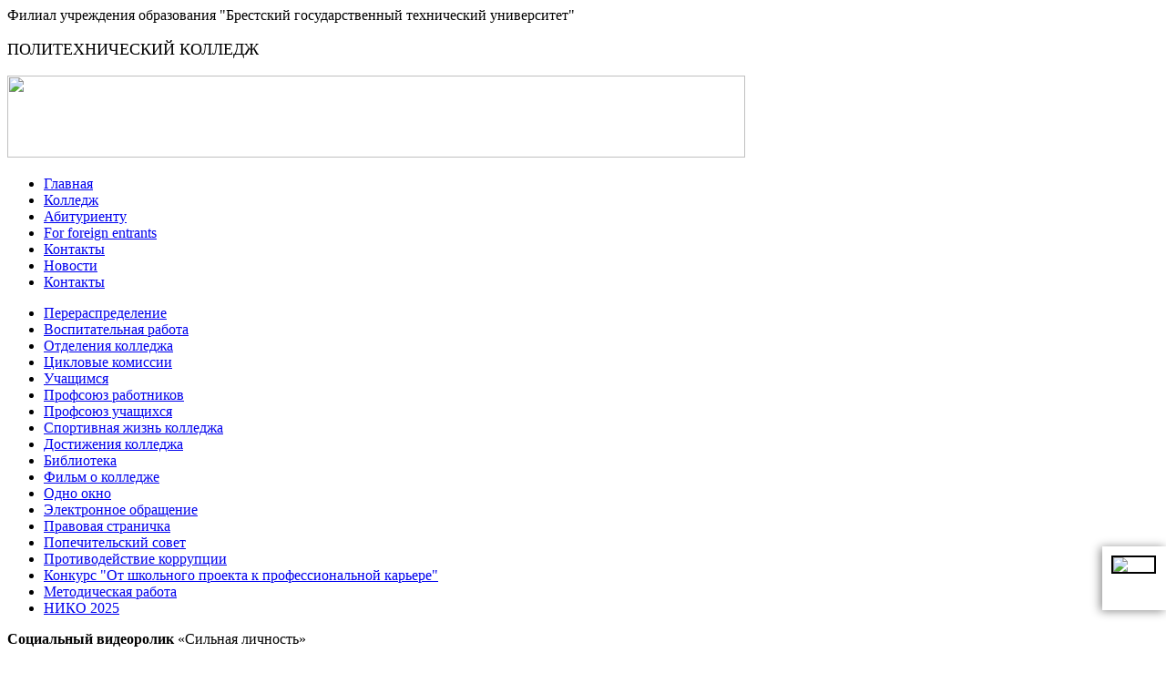

--- FILE ---
content_type: text/html; charset=utf-8
request_url: http://bspc.bstu.by/ru/protivodejstvie-korruptsii
body_size: 37841
content:
 <!DOCTYPE html PUBLIC "-//W3C//DTD XHTML 1.0 Strict//EN" "http://www.w3.org/TR/xhtml1/DTD/xhtml1-strict.dtd">
<html xmlns="http://www.w3.org/1999/xhtml" xml:lang="ru-ru" lang="ru-ru" dir="ltr" >
<head>
      <base href="http://bspc.bstu.by/ru/protivodejstvie-korruptsii" />
  <meta http-equiv="content-type" content="text/html; charset=utf-8" />
  <meta name="robots" content="index, follow" />
  <meta name="keywords" content="" />
  <meta name="rights" content="" />
  <meta name="language" content="ru-RU" />
  <meta name="title" content="Противодействие коррупции" />
  <meta name="author" content="Super User" />
  <meta name="generator" content="Joomla! 1.6 - Open Source Content Management" />
  <title>Противодействие коррупции</title>
  <link rel="stylesheet" href="/media/mod_languages/css/template.css" type="text/css" />
  <script src="/media/system/js/core.js" type="text/javascript"></script>
  <script src="/media/system/js/mootools-core.js" type="text/javascript"></script>
  <script src="/media/system/js/caption.js" type="text/javascript"></script>
  <script src="/media/system/js/mootools-more.js" type="text/javascript"></script>

    <link rel="stylesheet" href="/templates/college/css/template.css" type="text/css" media="screen" />
<!--[if lte IE 6]>
<script src="/templates/college/javascript/bpfix.js" type="text/javascript"></script>
<script type="text/javascript">DD_belatedPNG.fix('img, #mHEadr, .droppedM_content ul li');</script>
<![endif]-->
<script src="/templates/college/javascript/jquery-1.4.2.min.js" type="text/javascript"></script>
<script type="text/javascript">jQuery.noConflict();</script>
<script src="/templates/college/javascript/j.js" type="text/javascript"></script>
<meta name='yandex-verification' content='72ee35cf1c36266b' />

</head>
<body class="bg_2">
    <div id="wrap">
        <div id="main" class="clearfix">
            <div id="mHEadr">
                <div id="hRight">
                    <div id="vidpanel" style="position:fixed; z-index:9999; bottom:50px; right:0px; height: 50px; font-size: 16px; font-weight: bold; background: white; color: black; width: 50px; padding: 10px;box-sizing: content-box; -moz-box-sizing: content-box; -webkit-box-sizing: content-box;-webkit-box-shadow: -2px 1px 10px 0px rgba(0,0,0,0.47);-moz-box-shadow: -2px 1px 10px 0px rgba(0,0,0,0.47);box-shadow: -2px 1px 10px 0px rgba(0,0,0,0.47); "><div id="finevision_banner" onclick="finevision.activate_navbar()" style="cursor: pointer; z-index: 9999; background: rgb(255, 255, 255); border: 2px solid rgb(0, 0, 0); float: right; position: fixed;"><img width="45" src="/templates/college/Versiya_dlya_slabovid/glass.png" style="display: block; background: url("/assets/special/glass.png") left top no-repeat; width: 50px; height: 50px; font-weight: bold; margin-bottom: 10px; padding: 0px;"><script type="text/javascript" src="/templates/college/Versiya_dlya_slabovid/finevision_banner.js"></script></div></div>
                    <div id="hR_name">Филиал учреждения образования "Брестский государственный технический университет" <p style="font-size: 18px">ПОЛИТЕХНИЧЕСКИЙ КОЛЛЕДЖ</p></div>
                    <div id="hR_Flags">
                                            </div>
                    <div id="hR_Img">
                        <img width="810" height="90" src="/templates/college/images/topimg1.jpg">
                    </div>
                    <div id="hR_Menu">
                                                    
<ul class="menu">
<li id="item-101">	<div class="mmL"><div class="mmR">
<a class="mainA"href="/ru/home" >Главная</a>	</div></div>
</li><li id="item-103" class="deeper with"><div class="mmL"><div class="mmR">
<a class="mainA"href="#" >Колледж</a></div></div>
<div class="droppedM" style="display: none;">
							<div class="droppedM_top"></div>
							<div class="droppedM_content"><ul><li id="item-110"><a href="/ru/kolledzh/istoriya" >История</a></li><li id="item-318"><a href="/ru/kolledzh/kolledzh-segodnya" >Колледж сегодня</a></li></ul></div>
							<div class="droppedM_head"></div>						
						</div></li><li id="item-104">	<div class="mmL"><div class="mmR">
<a class="mainA"href="/ru/abiturientu" >Абитуриенту</a>	</div></div>
</li><li id="item-347">	<div class="mmL"><div class="mmR">
<a class="mainA"href="/ru/for-foreign-entrants" >For foreign entrants</a>	</div></div>
</li><li id="item-106">	<div class="mmL"><div class="mmR">
<a class="mainA"href="/ru/kontakty" >Контакты</a>	</div></div>
</li><li id="item-107">	<div class="mmL"><div class="mmR">
<a class="mainA"href="/ru/novosti" >Новости</a>	</div></div>
</li><li id="item-464">	<div class="mmL"><div class="mmR">
<a class="mainA"href="/ru/contakt-be" >Контакты</a>	</div></div>
</li></ul>
                                            </div>
                </div>
                <a href="http://www.bstu.by/" target="_blank"><div id="hR_Flags_BSTU"></div>
                </div>
                <div id="MCZ">
                    <div id="MCZ_Left">
                                                    <div class="GrayShape"><div class="GrayShapeB"><div class="GrayShapeT1">
<ul class="menu">
<li id="item-410" class="Fl deeper with"><a href="javascript:;" >Перераспределение</a><div class="FDrop" style="display: none;"><div class="FDrop_b"><ul><li id="item-411" class="Fl"><a href="/ru/pereraspredelenie/grafik-zasedanij-komissii" >График заседаний комиссии</a></li><li id="item-412" class="Fl"><a href="/ru/pereraspredelenie/dokumenty-dlya-pereraspredeleniya" >Документы для перераспределения</a></li><li id="item-413" class="Fl"><a href="/ru/pereraspredelenie/obraztsy-pisem" >Образцы писем</a></li></ul></div></div></li><li id="item-156" class="Fl deeper with"><a href="javascript:;" >Воспитательная работа</a><div class="FDrop" style="display: none;"><div class="FDrop_b"><ul><li id="item-348" class="Fl deeper with"><a href="javascript:;" >Социально - педагогическая поддержка и психологическая помощь обучающимся</a><div class="FDrop" style="display: none;"><div class="FDrop_b"><ul><li id="item-439" class="Fl"><a href="/ru/vospitatelnye-raboty/spps-preduprezhdaet-ob-otvetstvennosti-za-nezakonnyj-oborot-narkoticheskikh-sredstv/provedennye-meropriyatia" >Проведенные мероприятия</a></li><li id="item-440" class="Fl"><a href="/ru/vospitatelnye-raboty/spps-preduprezhdaet-ob-otvetstvennosti-za-nezakonnyj-oborot-narkoticheskikh-sredstv/deyatelnost-spps" >Деятельность Социально - педагогической поддержки и психологической помощи обучающимся</a></li></ul></div></div></li><li id="item-399" class="Fl"><a href="/ru/vospitatelnye-raboty/brsm" >БРСМ</a></li><li id="item-400" class="Fl"><a href="/ru/vospitatelnye-raboty/roditelyam" >Родителям</a></li><li id="item-391" class="Fl"><a href="/ru/vospitatelnye-raboty/meropriyatiya-po-vospitatelnym-rabotam" >В помощь куратору</a></li><li id="item-157" class="Fl"><a href="/ru/vospitatelnye-raboty/gazeta-kolledzha" >Газета колледжа</a></li><li id="item-454" class="Fl"><a href="/ru/vospitatelnye-raboty/fotogalereya" >Школа Активного Гражданина</a></li></ul></div></div></li><li id="item-149" class="Fl deeper with"><a href="javascript:;" >Отделения колледжа</a><div class="FDrop" style="display: none;"><div class="FDrop_b"><ul><li id="item-150" class="Fl"><a href="/ru/otdeleniya-kolledzha/stroitelnoe-otdelenie" >Строительное отделение</a></li><li id="item-151" class="Fl"><a href="/ru/otdeleniya-kolledzha/mashinostroitelnoe-otdelenie" >Машиностроительное отделение</a></li><li id="item-152" class="Fl"><a href="/ru/otdeleniya-kolledzha/radiotekhnicheskoe-otdelenie" >Радиотехническое отделение</a></li><li id="item-153" class="Fl"><a href="/ru/otdeleniya-kolledzha/yuridicheskoe-otdelenie" >Юридическое отделение</a></li><li id="item-154" class="Fl"><a href="/ru/otdeleniya-kolledzha/zaochnoe-otdelenie" >Заочная форма обучения</a></li></ul></div></div></li><li id="item-148" class="Fl deeper with"><a href="javascript:;" >Цикловые комиссии</a><div class="FDrop" style="display: none;"><div class="FDrop_b"><ul><li id="item-177" class="Fl"><a href="/ru/tsiklovye-kommissii/tsiklovaya-komissiya-stroitelnykh-distsiplin" >Цикловая комиссия строительных предметов</a></li><li id="item-178" class="Fl"><a href="/ru/tsiklovye-kommissii/tsiklovaya-komissiya-mashinostroitelnykh-distsiplin" >Цикловая комиссия машиностроительных предметов</a></li><li id="item-180" class="Fl"><a href="/ru/tsiklovye-kommissii/tsiklovaya-komissiya-radiotekhnicheskikh-distsiplin" >Цикловая комиссия радиотехнических предметов</a></li><li id="item-179" class="Fl"><a href="/ru/tsiklovye-kommissii/tsiklovaya-komissiya-yuridicheskikh-distsiplin" >Цикловая комиссия юридических предметов</a></li><li id="item-181" class="Fl"><a href="/ru/tsiklovye-kommissii/tsiklovaya-komissiya-estestvenno-matematicheskikh-distsiplin" >Цикловая комиссия естественно-математических предметов</a></li><li id="item-182" class="Fl"><a href="/ru/tsiklovye-kommissii/tsiklovaya-komissiya-sotsialno-gumanitarnykh-distsiplin" >Цикловая комиссия социально-гуманитарных предметов</a></li></ul></div></div></li><li id="item-395" class="Fl deeper with"><a href="javascript:;" >Учащимся</a><div class="FDrop" style="display: none;"><div class="FDrop_b"><ul><li id="item-422" class="Fl"><a href="/ru/uchashchimsya/raspisanie-zvonkov" >Расписание звонков</a></li><li id="item-437" class="Fl"><a href="/ru/uchashchimsya/uchashchimsya-novogo-nabora" >Учащимся нового набора!</a></li><li id="item-145" class="Fl"><a href="/ru/uchashchimsya/uchebnye-grafiki" >Графики образовательного процесса</a></li><li id="item-360" class="Fl"><a href="/ru/uchashchimsya/raspisanie" >Расписание занятий</a></li><li id="item-365" class="Fl"><a href="/ru/uchashchimsya/zamena-zanyatij" >Изменения в расписании занятий</a></li><li id="item-315" class="Fl"><a href="/ru/uchashchimsya/metodicheskie-ukazaniya" >Методические указания</a></li><li id="item-375" class="Fl"><a href="/ru/uchashchimsya/oplata-za-obuchenie" >Оплата за обучение</a></li><li id="item-409" class="Fl"><a href="/ru/uchashchimsya/praktika" >Практика</a></li></ul></div></div></li><li id="item-379" class="Fl deeper with"><a href="javascript:;" >Профсоюз работников</a><div class="FDrop" style="display: none;"><div class="FDrop_b"><ul><li id="item-380" class="Fl"><a href="/ru/profsoyuz/kontaktnaya-informatsiya" >Контактная информация</a></li><li id="item-381" class="Fl"><a href="/ru/profsoyuz/sostav-profsoyuznogo-komiteta" >Состав профсоюзного комитета</a></li><li id="item-382" class="Fl"><a href="/ru/profsoyuz/dokumentatsiya" >Документация</a></li><li id="item-472" class="Fl"><a href="/ru/profsoyuz/ustav" >Устав</a></li><li id="item-384" class="Fl"><a href="/ru/profsoyuz/novosti-informatsiya" >Новости (информация)</a></li><li id="item-385" class="Fl"><a href="/ru/profsoyuz/meropriyatiya" >Мероприятия</a></li><li id="item-386" class="Fl"><a href="/ru/profsoyuz/okhrana-truda" >Охрана труда</a></li><li id="item-387" class="Fl"><a href="/ru/profsoyuz/veterany-profsoyuza" >Ветераны профсоюза</a></li></ul></div></div></li><li id="item-414" class="Fl deeper with"><a href="javascript:;" >Профсоюз учащихся</a><div class="FDrop" style="display: none;"><div class="FDrop_b"><ul><li id="item-415" class="Fl"><a href="/ru/profsoyuz-uchashchikhsya/o-nas" >О нас</a></li><li id="item-416" class="Fl"><a href="/ru/profsoyuz-uchashchikhsya/sostav-profsoyuznogo-komiteta" >Состав профсоюзного комитета</a></li><li id="item-420" class="Fl"><a href="/ru/profsoyuz-uchashchikhsya/blanki-zayavlenij" >Бланки заявлений</a></li><li id="item-443" class="Fl"><a href="/ru/profsoyuz-uchashchikhsya/nasha-zhizn" >&quot;Наша жизнь&quot;</a></li><li id="item-444" class="Fl"><a href="/ru/profsoyuz-uchashchikhsya/polzno-znat-menu" >&quot;Полезно знать&quot;</a></li><li id="item-445" class="Fl"><a href="/ru/profsoyuz-uchashchikhsya/oficialno-menu" >&quot;Официально&quot;</a></li><li id="item-451" class="Fl"><a href="/files/profsouz/story_profsouz.pdf" >История нашего профсоюза</a></li><li id="item-460" class="Fl"><a href="/ru/profsoyuz-uchashchikhsya/aktualno" >Актуально</a></li></ul></div></div></li><li id="item-431" class="Fl"><a href="/ru/sportivnaya-zhizn-kolledzha" >Спортивная жизнь колледжа</a></li><li id="item-432" class="Fl"><a href="/ru/dostizheniya-kolledzha" >Достижения колледжа</a></li><li id="item-350" class="Fl deeper with"><a href="javascript:;" >Библиотека</a><div class="FDrop" style="display: none;"><div class="FDrop_b"><ul><li id="item-351" class="Fl"><a href="/ru/biblioteka/o-biblioteke" >О библиотеке</a></li><li id="item-405" class="Fl"><a href="/files/bib/history_bibl2.pdf" >История</a></li><li id="item-352" class="Fl"><a href="/ru/biblioteka/plan-raboty" >Режим работы</a></li><li id="item-423" class="Fl"><a href="/files/bib/polojenie_bib.pdf" >Положение о библиотеке</a></li><li id="item-424" class="Fl"><a href="/files/bib/pravila_bib.pdf" >Правила пользования библиотекой</a></li><li id="item-406" class="Fl"><a href="/ru/biblioteka/kalendar-dat-i-sobytij" >Календарь дат и событий</a></li><li id="item-357" class="Fl"><a href="/ru/biblioteka/plan-raboti" >План работы</a></li><li id="item-354" class="Fl"><a href="/ru/biblioteka/novye-postupleniya" >Новые поступления</a></li><li id="item-353" class="Fl"><a href="/ru/biblioteka/periodicheskie-izdaniya" >Периодические издания</a></li><li id="item-404" class="Fl"><a href="/ru/biblioteka/knizhnye-vystavki" >Книжные выставки</a></li><li id="item-355" class="Fl"><a href="/ru/biblioteka/v-pomoshch-kuratoru-i-obuchayushchimsya" >В помощь куратору и обучающимся</a></li><li id="item-403" class="Fl"><a href="/ru/biblioteka/bukkrosing" >Буккроссинг</a></li><li id="item-358" class="Fl"><a href="/ru/biblioteka/anons" >Анонс</a></li><li id="item-356" class="Fl"><a href="/ru/biblioteka/photo" >Фотоальбом</a></li><li id="item-425" class="Fl"><a href="/ru/biblioteka/my-vmeste-territoriya-tvorchestva" >Мы вместе! Территория творчества</a></li><li id="item-426" class="Fl"><a href="/ru/biblioteka/metodicheskoe-obedinenie" >Методическое объединение</a></li><li id="item-441" class="Fl"><a href="http://192.168.8.9/cgi-bin/irbis64r_14/cgiirbis_64.exe?LNG=&C21COM=F&I21DBN=BSPC&P21DBN=BSPC" >Электронный каталог</a></li><li id="item-442" class="Fl"><a href="/files/bib/uroki_gram.pdf" >Уроки библиотечной грамотности</a></li></ul></div></div></li><li id="item-393" class="Fl"><a href="https://youtu.be/qUxrWvMz0WM" >Фильм о колледже</a></li><li id="item-397" class="Fl"><a href="/ru/odno-okno" >Одно окно</a></li><li id="item-433" class="Fl deeper with"><a href="javascript:;" >Электронное обращение</a><div class="FDrop" style="display: none;"><div class="FDrop_b"><ul><li id="item-435" class="Fl"><a href="/ru/elektronnoe-obrashchenie/elektronnoe-obrashchenie-yuridicheskikh-lits-i-individualnykh-predprinimatelej" >Электронное обращение юридических лиц и индивидуальных предпринимателей</a></li><li id="item-436" class="Fl"><a href="/ru/elektronnoe-obrashchenie/elektronnoe-obrashchenie-grazhdan" >Электронное обращение граждан</a></li></ul></div></div></li><li id="item-438" class="Fl"><a href="/ru/pravovayastran" >Правовая страничка</a></li><li id="item-452" class="Fl"><a href="/ru/popechitelssovet" >Попечительский совет</a></li><li id="item-453" class="Fl current jactive"><a href="/ru/protivodejstvie-korruptsii" >Противодействие коррупции</a></li><li id="item-475" class="Fl"><a href="/ru/polozeniy" >Конкурс &quot;От школьного проекта к профессиональной карьере&quot; </a></li><li id="item-468" class="Fl deeper with"><a href="javascript:;" >Методическая работа</a><div class="FDrop" style="display: none;"><div class="FDrop_b"><ul><li id="item-469" class="Fl"><a href="/ru/metodicheskaya-rabota/metodicheskaya-tema" >Методическая тема</a></li><li id="item-470" class="Fl"><a href="/ru/metodicheskaya-rabota/v-pomoshch-prepodavatelyu" >В помощь преподавателю</a></li><li id="item-471" class="Fl"><a href="/ru/metodicheskaya-rabota/nauchno-prakticheskij-seminar" >Научно-практический семинар</a></li><li id="item-474" class="Fl"><a href="/ru/metodicheskaya-rabota/attestatsiya" >Аттестация</a></li></ul></div></div></li><li id="item-477" class="Fl"><a href="/ru/niko" >НИКО 2025</a></li></ul>
</div></div></div> 
<div class="custom">
	<p><strong>Социальный видеоролик </strong>«Сильная личность»<br /></p><p><a href="https://drive.google.com/file/d/1BBuw8-iJxVZbAhvs3h9k_vgpbUdZXK3t/view?usp=sharing" _mce_href="https://drive.google.com/file/d/1BBuw8-iJxVZbAhvs3h9k_vgpbUdZXK3t/view?usp=sharing" style="" _mce_style=""><img _mce_src="/images/Социальный проект/сильная личность.JPG" src="/images/Социальный проект/сильная личность.JPG" width="200" height="128" style="" _mce_style="" /></a></p><p><strong>Социальный видеоролик</strong>&nbsp;</p><p>«Шутка или реальность<span>»</span></p><p><span><a href="https://drive.google.com/file/d/15YXIG1K6WpUbo1EklXVVHIulTyC0woXT/view?usp=sharing" _mce_href="https://drive.google.com/file/d/15YXIG1K6WpUbo1EklXVVHIulTyC0woXT/view?usp=sharing" style="" _mce_style=""><img _mce_src="/images/Социальный проект/шутка или реальность.JPG" src="/images/Социальный проект/шутка или реальность.JPG" width="200" height="141" style="" _mce_style="" /></a></span></p><p><span><strong>Социальный видеоролик </strong></span></p><p><span><strong></strong><span>«Сильная личность –сильная Беларусь»</span></span></p><p><span><span><a href="https://youtu.be/7vG8GKyzaNw?si=ve7fuWzbIN5toFGO" _mce_href="https://youtu.be/7vG8GKyzaNw?si=ve7fuWzbIN5toFGO" style=""><img _mce_src="/images/Социальный проект/сильная беларусь.jpg" src="/images/Социальный проект/сильная беларусь.jpg" width="200" height="102" style="" _mce_style="" /></a><br /></span></span></p></div><div class="custom">
	<p><a href="/files/glavnaya/prazdniki.pdf" _mce_href="/files/glavnaya/prazdniki.pdf" style=""><img _mce_src="/images/glavnaya/prasdn.jpg" src="/images/glavnaya/prasdn.jpg" width="200" height="200" style="font-size: 12.16px;" _mce_style="font-size: 12.16px;" /></a></p></div><div class="custom">
	<p><a href="/karta" _mce_href="/karta">
</a></p><div id="mapBlock"><a href="/karta" _mce_href="/karta">Карта проезда</a></div><p><a href="/karta" _mce_href="/karta">
</a></p><p><br /></p></div>
                                            </div>
                    <div id="MCZ_Content">
                        <div class="item-page">
	<h2>
			Противодействие коррупции		</h2>

	<ul class="actions">
						<li class="print-icon">
			<a href="/ru/protivodejstvie-korruptsii?tmpl=component&amp;print=1&amp;layout=default&amp;page=" title="Печать" onclick="window.open(this.href,'win2','status=no,toolbar=no,scrollbars=yes,titlebar=no,menubar=no,resizable=yes,width=640,height=480,directories=no,location=no'); return false;" rel="nofollow"><img src="/media/system/images/printButton.png" alt="Печать"  /></a>			</li>
		
				
				
		
	</ul>




	

	<p><span style="font-family: &quot;times new roman&quot;, times; font-size: medium;" _mce_style="font-family: &quot;times new roman&quot;, times; font-size: medium;"><a href="/files/korrupcia/zakon_o_borbe_s_korupcii-305-З-15.07.2015.docx" _mce_href="/files/korrupcia/zakon_o_borbe_s_korupcii-305-З-15.07.2015.docx" style="" _mce_style="">ЗАКОН РЕСПУБЛИКИ БЕЛАРУСЬ 15 июля 2015 г. № 305-З "О борьбе с коррупцией"</a></span></p><p><span style="font-family: &quot;times new roman&quot;, times; font-size: medium;" _mce_style="font-family: &quot;times new roman&quot;, times; font-size: medium;"><a href="/files/korrupcia/post_mvd_ perechen.docx" _mce_href="/files/korrupcia/post_mvd_ perechen.docx" style="" _mce_style="">ПОСТАНОВЛЕНИЕ&nbsp;Прокуратуры Республики Беларусь , МВД Республики Беларусь, КГБ Республики Беларусь от 5 апреля 2007 г.&nbsp;№ 17 / 94 / 11 "Об утверждении Перечня коррупционных &nbsp;преступлений"</a></span></p><p><span style="font-family: &quot;times new roman&quot;, times; font-size: medium;" _mce_style="font-family: &quot;times new roman&quot;, times; font-size: medium;"><a href="/files/korrupcia/Декрет 3 от 10.05.2019.pdf" _mce_href="/files/korrupcia/Декрет 3 от 10.05.2019.pdf" style="" _mce_style="">Декрет №3 от 10.05.2019</a></span></p><p><span style="font-family: &quot;times new roman&quot;, times; font-size: x-large; color: rgb(255, 0, 0);">Телефон горячей линии:&nbsp;<span style="color: rgb(0, 0, 0);">+375(162)51-33-54</span></span></p>	
	</div>
                    </div>                    <div id="MCZ_Right">


                    
                                                    <div class="Centered"><noindex><img src="/images/glavnaya/logo_bspc.png" width='200' height='236'></noindex></div>
                            <div class="GrayShape"><div class="GrayShapeB"><div class="GrayShapeT">
                                <div class="custom">
	<p style="text-align: center;" _mce_style="text-align: center;"><img _mce_src="/images/vnimanie.gif" src="/images/vnimanie.gif" width="100" height="33" style="" _mce_style="" /></p><p style="text-align: center;" _mce_style="text-align: center;"><br /></p><p style="text-align: center;" _mce_style="text-align: center;"><strong>Сборник материалов ХVIII&nbsp; международной научно-практической конференции исследовательских работ и конструкторских разработок "Успешен тот, кто творит"18 марта 2025 года</strong><br /></p><p style="text-align: center;" _mce_style="text-align: center;"><strong><br /></strong></p><p style="text-align: center;" _mce_style="text-align: center;"><a href="/files/warning/24-25/tom1.pdf" _mce_href="/files/warning/24-25/tom1.pdf" style="">Том 1</a>&nbsp; <a href="/files/warning/24-25/tom2.pdf" _mce_href="/files/warning/24-25/tom2.pdf" style="">Том 2</a></p><p><br /></p><p style="text-align: center;" _mce_style="text-align: center;"><br /></p><p style="text-align: center;" _mce_style="text-align: center;"><span style="font-size: xx-large; color: rgb(255, 0, 0);" _mce_style="font-size: xx-large; color: #ff0000;">ВНИМАНИЕ!</span><br /><strong>Учащиеся, зачисленные на платную форму обучения в 2024 году, оплату за обучение должны вносить на расчетный счет колледжа указанный в</strong><br /><strong>пункте 5.1. договора.</strong><br /></p><p style="text-align: center;" _mce_style="text-align: center;"><br /></p><p style="text-align: center;" _mce_style="text-align: center;"><br /></p></div><ul class="category-module">
		    <li>
	   	<h4>
	   	        18.01.2026 Участие в фестивале-ярмарке «Берестейские сани - 2026»        	</a>
                    </h4>

       			        			<span class="mod-articles-category-date">21 Январь 2026</span>
							<p class="mod-articles-category-introtext">
			&hellip;			</p>
		
					<p class="mod-articles-category-readmore">
				<a class="mod-articles-category-title " href="/ru/novosti/1190-18012026-uchastie-v-festivale-yarmarke-berestejskie-sani-2026">
		        читать	        </a>
			</p>
			</li>
		    <li>
	   	<h4>
	   	        16.01.2026 Посещение учащимися колледжа товарищеской встречи по хоккею с шайбой между командой «Ветераны хоккея Брестской области» и хоккейным клубом «Легенда Хоккея» (Российская Федерация)          	</a>
                    </h4>

       			        			<span class="mod-articles-category-date">21 Январь 2026</span>
							<p class="mod-articles-category-introtext">
			&hellip;			</p>
		
					<p class="mod-articles-category-readmore">
				<a class="mod-articles-category-title " href="/ru/novosti/[base64]">
		        читать	        </a>
			</p>
			</li>
		    <li>
	   	<h4>
	   	        Поздравляем победителя III этапа республиканской олимпиады по английскому языку!        	</a>
                    </h4>

       			        			<span class="mod-articles-category-date">20 Январь 2026</span>
							<p class="mod-articles-category-introtext">
			&hellip;			</p>
		
					<p class="mod-articles-category-readmore">
				<a class="mod-articles-category-title " href="/ru/novosti/1188-pozdravlyaem-pobeditelya-iii-etapa-respublikanskoj-olimpiady-po-anglijskomu-yazyku">
		        читать	        </a>
			</p>
			</li>
		    <li>
	   	<h4>
	   	        19.12.2025 Участие в XVII Областных Рождественских студенческих научных чтениях в БГУ имени А.С. Пушкина.        	</a>
                    </h4>

       			        			<span class="mod-articles-category-date">29 Декабрь 2025</span>
							<p class="mod-articles-category-introtext">
			&hellip;			</p>
		
					<p class="mod-articles-category-readmore">
				<a class="mod-articles-category-title " href="/ru/novosti/1185-19122025-uchastie-v-xvii-oblastnykh-rozhdestvenskikh-studencheskikh-nauchnykh-chteniyakh-v-bgu-imeni-as-pushkina">
		        читать	        </a>
			</p>
			</li>
		    <li>
	   	<h4>
	   	        23.12.2025	Встреча учащихся колледжа с делегатом Всебелорусского народного собрания от Брестской области Люльковичем Семёном Юрьевичем        	</a>
                    </h4>

       			        			<span class="mod-articles-category-date">29 Декабрь 2025</span>
							<p class="mod-articles-category-introtext">
			&hellip;			</p>
		
					<p class="mod-articles-category-readmore">
				<a class="mod-articles-category-title " href="/ru/novosti/1184-23122025-vstrecha-uchashchikhsya-kolledzha-s-delegatom-vsebelorusskogo-narodnogo-sobraniya-ot-brestskoj-oblasti-lyulkovichem-semjonom-yurevichem">
		        читать	        </a>
			</p>
			</li>
		    <li>
	   	<h4>
	   	        23.12.2025 Учащиеся-волонтёры посетили Учреждение здравоохранения «Брестская детская областная больница» вместе с Первым секретарём Брестского городского комитета ОО «БРСМ» Стельмачонком Вячеславом Юрьевичем        	</a>
                    </h4>

       			        			<span class="mod-articles-category-date">29 Декабрь 2025</span>
							<p class="mod-articles-category-introtext">
			&hellip;			</p>
		
					<p class="mod-articles-category-readmore">
				<a class="mod-articles-category-title " href="/ru/novosti/[base64]">
		        читать	        </a>
			</p>
			</li>
	</ul>

                            </div></div></div>
                                                





                        <div class="GrayShape"><div class="GrayShapeB"><div class="GrayShapeT" id="Search">
                            <form action="/ru/protivodejstvie-korruptsii" method="post">
	<div class="search">
		<label for="mod-search-searchword">Искать...</label><input name="searchword" id="mod-search-searchword" maxlength="20"  class="inputbox" type="text" size="20" value="введите запрос"  onblur="if (this.value=='') this.value='введите запрос';" onfocus="if (this.value=='введите запрос') this.value='';" /><input type="submit" value=" " class="button" onclick="this.form.searchword.focus();"/>	<input type="hidden" name="task" value="search" />
	<input type="hidden" name="option" value="com_search" />
	<input type="hidden" name="Itemid" value="453" />
	</div>
</form>
<div class="bannergroup">


</div>


                        </div></div></div>
                                        <div class="Centered"><noindex><a href="https://t.me/bspc_bot" target="_blank"><img src="/images/1/bgpc_bot2.jpg" width='200'></noindex></div>
                    <div class="Centered"><noindex><a href="https://journal.pravo.by" target="_blank"><img src="/images/banners/банер.jpg" width='200'></noindex></div>
                    <div class="Centered"><noindex><a href="http://качество-услуг.бел/" target="_blank"><img src="/images//banners/banner_kachestvo_new.jpg"></a></noindex></div>
                    <div class="Centered"><noindex><img src="/images//banners/ 1.jpg" width='200' height='200'></noindex></div>
                    <div class="Centered"><noindex><a href="http://www.pravo.by/" target="_blank"><img src="/images/1/dubrovno_by.jpg"></a></noindex></div>
                    <div class="Centered"><noindex><a href="http://www.president.gov.by/" target="_blank"><img src="/templates/college/images/president.gif"></a></noindex></div>
                    <div class="Centered"><noindex><a href="http://www.minedu.unibel.by/" target="_blank"><img src="/templates/college/images/min_obr_bel.jpg"></a></noindex></div>
                    <div class="Centered"><noindex><a href="http://www.mod.mil.by/" target="_blank"><img src="/templates/college/images/mil-by.gif"></a></noindex></div>
                    <div class="Centered"><noindex><a href="http://brest-region.by/index.php" target="_blank"><img src="/templates/college/images/b_oik.gif"></a></noindex></div>
                    <div class="Centered"><noindex><a href="http://vk.com/lenregionbrest" target="_blank"><img src="/images//leninsky.jpg"></a></noindex></div>
                </div>
            </div>
        </div>
    </div>

    <div id="footer">
        <div id="fMenu">
                            <!--<ul class="menu">-->
<a href="/ru/home" >Главная</a><a href="/ru/abiturientu" >Порядок поступления</a><a href="/ru/kontakty" >Контакты</a><a href="/ru/novosti" >Новости</a><!--</ul>-->
<div class="mod-languages">
	<ul class="lang-inline">
			<li class="lang-active">
		<a href="/ru/">
					<img src="/media/mod_languages/images/ru.gif" alt="Russian (Russian Federation)" title="Russian (Russian Federation)" />						</a>
			</li>
				<li class="">
		<a href="/be/">
					<img src="/media/mod_languages/images/be.gif" alt="Belarusian" title="Belarusian" />						</a>
			</li>
		</ul>
</div>

                    </div>
        <div>        <div id="fMlLogo">
	<noindex><span>Спасибо за</span> <a href="http://www.medialine.by">создание сайта</a></noindex></div>
        </div>
        <div id="fAddr">
                            <div class="custom">
	<p>© Филиал БрГТУ ПК, 2004-2016<br />E-mail для связи:<a href="mailto:
 <script type='text/javascript'>
 <!--
 var prefix = '&#109;a' + 'i&#108;' + '&#116;o';
 var path = 'hr' + 'ef' + '=';
 var addy64029 = 'bspc' + '&#64;';
 addy64029 = addy64029 + '&#111;p&#101;n' + '&#46;' + 'by';
 document.write('<a ' + path + '\'' + prefix + ':' + addy64029 + '\'>');
 document.write(addy64029);
 document.write('<\/a>');
 //-->\n </script><script type='text/javascript'>
 <!--
 document.write('<span style=\'display: none;\'>');
 //-->
 </script>This e-mail address is being protected from spambots. You need JavaScript enabled to view it.
 <script type='text/javascript'>
 <!--
 document.write('</');
 document.write('span>');
 //-->
 </script>" _mce_href="mailto:
 <script type='text/javascript'>
 <!--
 var prefix = '&#109;a' + 'i&#108;' + '&#116;o';
 var path = 'hr' + 'ef' + '=';
 var addy16170 = 'bspc' + '&#64;';
 addy16170 = addy16170 + '&#111;p&#101;n' + '&#46;' + 'by';
 document.write('<a ' + path + '\'' + prefix + ':' + addy16170 + '\'>');
 document.write(addy16170);
 document.write('<\/a>');
 //-->\n </script><script type='text/javascript'>
 <!--
 document.write('<span style=\'display: none;\'>');
 //-->
 </script>This e-mail address is being protected from spambots. You need JavaScript enabled to view it.
 <script type='text/javascript'>
 <!--
 document.write('</');
 document.write('span>');
 //-->
 </script>">
 <script type='text/javascript'>
 <!--
 var prefix = '&#109;a' + 'i&#108;' + '&#116;o';
 var path = 'hr' + 'ef' + '=';
 var addy98942 = 'bspc' + '&#64;';
 addy98942 = addy98942 + 'bst&#117;' + '&#46;' + 'by';
 document.write('<a ' + path + '\'' + prefix + ':' + addy98942 + '\'>');
 document.write(addy98942);
 document.write('<\/a>');
 //-->\n </script><script type='text/javascript'>
 <!--
 document.write('<span style=\'display: none;\'>');
 //-->
 </script>This e-mail address is being protected from spambots. You need JavaScript enabled to view it.
 <script type='text/javascript'>
 <!--
 document.write('</');
 document.write('span>');
 //-->
 </script></a><br />Почтовый адрес: 224000 г. Брест, ул. К.Маркса, 49<br />Телефоны: <span>+375(162)51-33-54,&nbsp;</span>+375(162)23-75-88, +375(162)23-78-83</p></div>
                    </div>
        <div style="text-align: right; padding-right:130px; padding-top: 15px;"><noindex><!--LiveInternet counter--><script type="text/javascript"><!--
            document.write("<a href='http://www.liveinternet.ru/click' "+
                "target=_blank><img src='//counter.yadro.ru/hit?t26.3;r"+
                escape(document.referrer)+((typeof(screen)=="undefined")?"":
                    ";s"+screen.width+"*"+screen.height+"*"+(screen.colorDepth?
                        screen.colorDepth:screen.pixelDepth))+";u"+escape(document.URL)+
                ";"+Math.random()+
                "' alt='' title='LiveInternet: показано число посетителей за"+
                " сегодня' "+
                "border='0' width='88' height='15'><\/a>")
                //--></script><!--/LiveInternet-->
            </noindex></div>
<!--<div id="fCounters">
<img width="88" height="30" src="/templates/college/images/inde.jpg">
<img width="88" height="30" src="/templates/college/images/inde.jpg">
</div>
--></div>
<script type="text/javascript">

    var _gaq = _gaq || [];
    _gaq.push(['_setAccount', 'UA-18180513-41']);
    _gaq.push(['_trackPageview']);

    (function() {
        var ga = document.createElement('script'); ga.type = 'text/javascript'; ga.async = true;
        ga.src = ('https:' == document.location.protocol ? 'https://ssl' : 'http://www') + '.google-analytics.com/ga.js';
        var s = document.getElementsByTagName('script')[0]; s.parentNode.insertBefore(ga, s);
    })();

</script>
</body>
</html> <!-- path to file - www/bspc.brest.by/bspc/templates/college/index.php -->
